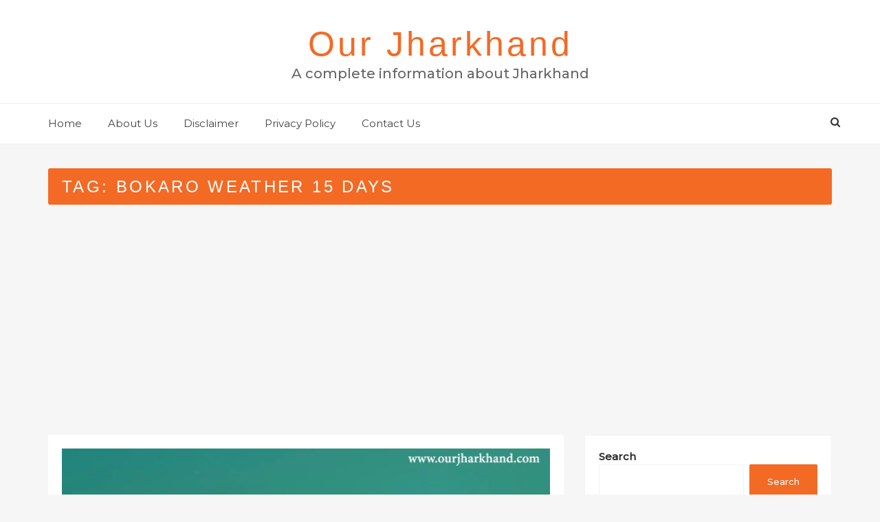

--- FILE ---
content_type: text/html; charset=utf-8
request_url: https://www.google.com/recaptcha/api2/aframe
body_size: 267
content:
<!DOCTYPE HTML><html><head><meta http-equiv="content-type" content="text/html; charset=UTF-8"></head><body><script nonce="Pr0ckLE4wRgh4eF0QpQXPg">/** Anti-fraud and anti-abuse applications only. See google.com/recaptcha */ try{var clients={'sodar':'https://pagead2.googlesyndication.com/pagead/sodar?'};window.addEventListener("message",function(a){try{if(a.source===window.parent){var b=JSON.parse(a.data);var c=clients[b['id']];if(c){var d=document.createElement('img');d.src=c+b['params']+'&rc='+(localStorage.getItem("rc::a")?sessionStorage.getItem("rc::b"):"");window.document.body.appendChild(d);sessionStorage.setItem("rc::e",parseInt(sessionStorage.getItem("rc::e")||0)+1);localStorage.setItem("rc::h",'1768985507791');}}}catch(b){}});window.parent.postMessage("_grecaptcha_ready", "*");}catch(b){}</script></body></html>